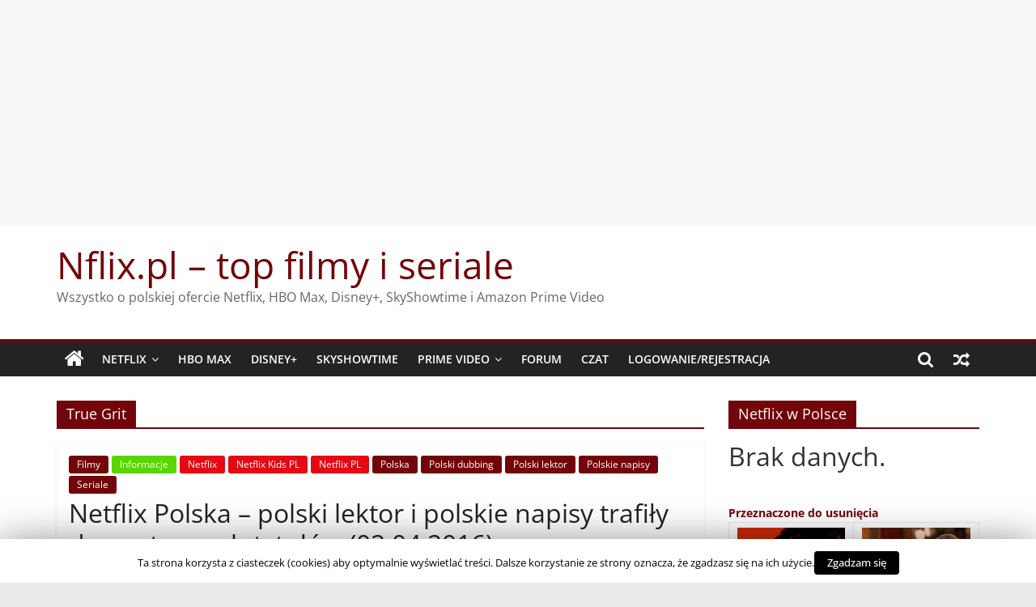

--- FILE ---
content_type: text/html; charset=utf-8
request_url: https://www.google.com/recaptcha/api2/aframe
body_size: 268
content:
<!DOCTYPE HTML><html><head><meta http-equiv="content-type" content="text/html; charset=UTF-8"></head><body><script nonce="wnP1pjhcIUPcX_k7c4N9OQ">/** Anti-fraud and anti-abuse applications only. See google.com/recaptcha */ try{var clients={'sodar':'https://pagead2.googlesyndication.com/pagead/sodar?'};window.addEventListener("message",function(a){try{if(a.source===window.parent){var b=JSON.parse(a.data);var c=clients[b['id']];if(c){var d=document.createElement('img');d.src=c+b['params']+'&rc='+(localStorage.getItem("rc::a")?sessionStorage.getItem("rc::b"):"");window.document.body.appendChild(d);sessionStorage.setItem("rc::e",parseInt(sessionStorage.getItem("rc::e")||0)+1);localStorage.setItem("rc::h",'1765222094615');}}}catch(b){}});window.parent.postMessage("_grecaptcha_ready", "*");}catch(b){}</script></body></html>